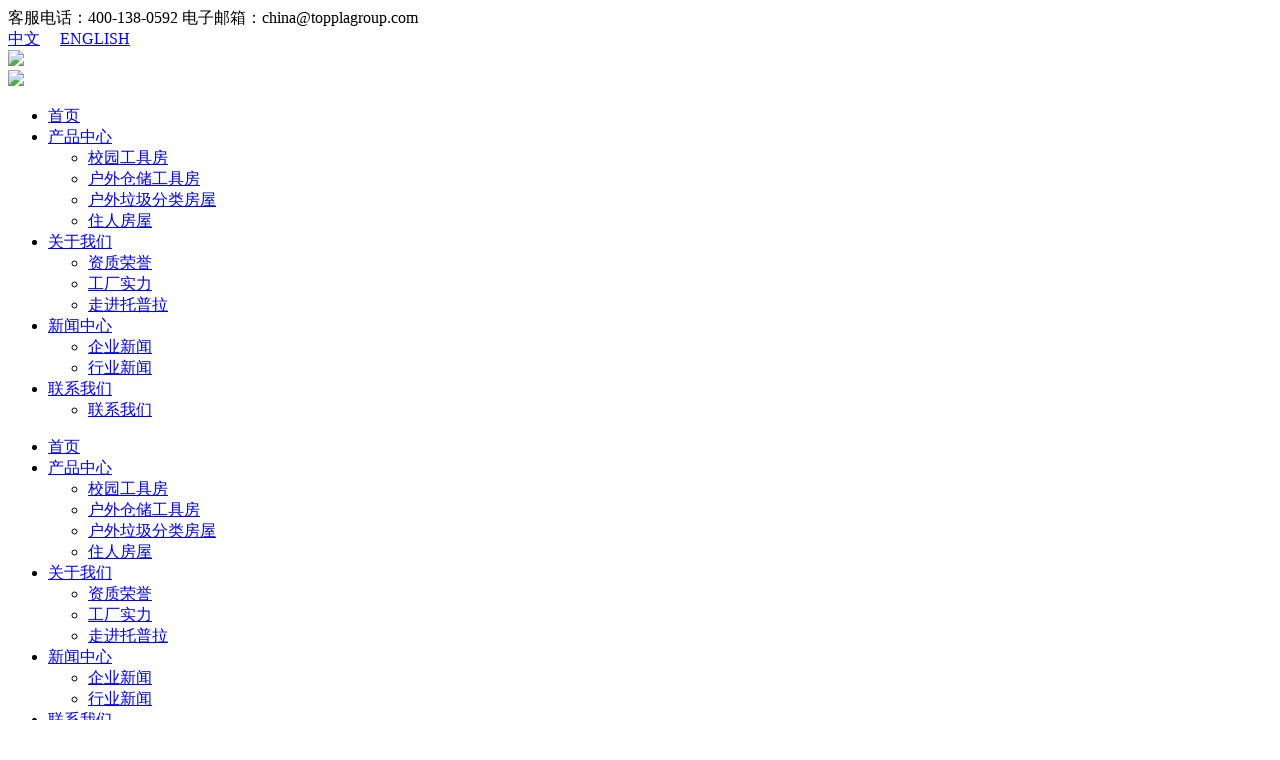

--- FILE ---
content_type: text/html; charset=utf-8
request_url: https://topplahouse.cn/index.php/product.html
body_size: 6925
content:
<!DOCTYPE html>
<html><head>
<title>塑料房屋-托普拉移动房屋</title>
<meta http-equiv="Content-Type" content="text/html; charset=UTF-8">
<meta http-equiv="X-UA-Compatible" content="IE=edge">

<meta name="viewport" content="width=device-width, initial-scale=1">
	<meta name="description" content="厦门托普拉（TOPPLA），是一家集研发、生产、销售于一体的创新型高新技术企业，一直专注于环保塑料制品产业，产品涵盖：移动房屋、全塑房屋、塑料板房、活动活动房、塑料柜、移动卫生间等塑料制品。产品均采用优质塑胶原料制造，环保安全，坚固耐用。厂家直销，价格合理，欢迎垂询！" />
    <meta name="keywords" content="移动房屋，全塑房屋，塑料房，塑料制品，塑料板房，塑料活动房" />
    <link rel="stylesheet" type="text/css" href="/templates/default/css/animate.min.css">
    <link href="/templates/default/css/bootstrap.min.css" rel="stylesheet">
    <link rel="stylesheet" type="text/css" href="/templates/default/css/swiper.min.css">
    <link rel="stylesheet" type="text/css" href="/templates/default/css/basis.css">
    <script src="/templates/default/js/jquery.js" type="text/javascript" charset="utf-8"></script>
    <script src="/templates/default/js/respond.min.js" type="text/javascript" charset="utf-8"></script>
    <script src="/templates/default/js/swiper-3.4.0.jquery.min.js" type="text/javascript" charset="utf-8"></script>
	<script src="/templates/default/js/jquery.sidr.min.js"></script>
	<script>
	    $(function () {
	        $('#left-menu').sidr({
	            name: 'sidr-left',
	            side: 'right'
	        });
	        $("#index").addClass("dq").siblings().removeClass("dq");
	    });
	</script>

	<script src="/templates/default/js/FancyZoomHTML.js" language="JavaScript" type="text/javascript"></script>
    <!--[if lt IE 9]>
	    <script src="js/html5shiv.min.js"></script>
	    <script src="js/respond.min.js"></script>
    <![endif]-->
<script src="/templates/default/js/share.js"></script><link rel="stylesheet" href="/templates/default/css/share_style0_16.css"></head>


	<body>

	  

  <header id="header">
			<section class="top hidden-sm hidden-xs wow fadeIn clearfix animated" style="visibility: visible; animation-name: fadeIn;">
				<div class="container">
					<div class="fl">
						<span class="top-ico1 fl">客服电话：400-138-0592</span>
						<span class="top-ico2 fl">电子邮箱：china@topplagroup.com</span>
					</div>
<div class="fr">
						<span class="top-ico1 fl"><a href="http://www.topplahouse.cn">中文</a>    </span>
						<span class="top-ico2 fl"><a href="http://www.topplahouse.com" target="_blank">ENGLISH</a></span>
					</div>
				
				</div>
			</section>
		
			<section class="clearfix container nav-box">
				<div class="fl wow fadeInLeft logo animated" style="visibility: visible; animation-name: fadeInLeft;">
					<a href="/"><img src="/uploadfile/upfiles/202109091525336139b6ed161fd.png"></a>
				</div>
					<nav class="fr ">
					<div class="nav-logo hidden-lg hidden-sm hidden-md" id="left-menu">
						<img src="/templates/default/images/nav.png">
					</div>
					<ul class="hidden-xs d-nav clearfix wow fadeInRight animated" style="visibility: visible; animation-name: fadeInRight;">
					<li id="index" class="nLi  dq"><a class="nava" href="/">首页</a></li>
                         <li id="35"  class="nLi ">
							<a class="nava" href="/index.php/product.html">产品中心</a>
							<ul class="sub">
						   	  
						    <li><a href="/index.php/product/typeid-119.html">校园工具房</a></li>
					       	  
						    <li><a href="/index.php/product/typeid-118.html">户外仓储工具房</a></li>
					       	  
						    <li><a href="/index.php/product/typeid-50.html">户外垃圾分类房屋</a></li>
					       	  
						    <li><a href="/index.php/product/typeid-95.html">住人房屋</a></li>
					       							</ul>
						</li>
						<li id="16"  class="nLi ">
							<a class="nava" href="/index.php/about.html">关于我们</a>
							<ul class="sub">
									
								<li><a href="/index.php/about/id-29.html">资质荣誉</a></li>
                            	
								<li><a href="/index.php/about/id-30.html">工厂实力</a></li>
                            	
								<li><a href="/index.php/about/id-19.html">走进托普拉</a></li>
                              
							</ul>
							
							</li>
                           
						<li id="36" class="nLi ">
							<a class="nava" href="/index.php/news.html">新闻中心</a>
							<ul class="sub">
								  	  
							<li><a href="/index.php/news/typeid-89.html">企业新闻</a></li>
								  	  
							<li><a href="/index.php/news/typeid-36.html">行业新闻</a></li>
														</ul>
						</li>
					
                           
<!--						<li id="52" class="nLi "><a class="nava" href="/index.php/case.html">成功案例</a>
						<ul class="sub">
							  	  
						<li><a href="/index.php/case/typeid-101.html">案例展示</a></li>
					    						</ul>
						</li>-->
					
                           
						<li id="41" class="nLi ">
							<a class="nava" href="/index.php/contact.html">联系我们</a>
							<ul class="sub">
						    	  	  
							<li><a href="/index.php/contact/typeid-23.html">联系我们</a></li>
						    							</ul>
						</li>
					
                           
					</ul>
					<div class="clearfix xs-nav sidr right" id="sidr-left">
						<ul>
                        <li  class="mlis"><a  class="mabtn" href="/">首页</a></li>
						<li  class="mlis">
							<a   class="mabtn" href="javascript:;">产品中心</a>
							<ul class="msub">
								  
						    <li><a href="/index.php/product/typeid-119.html">校园工具房</a></li>
					       	  
						    <li><a href="/index.php/product/typeid-118.html">户外仓储工具房</a></li>
					       	  
						    <li><a href="/index.php/product/typeid-50.html">户外垃圾分类房屋</a></li>
					       	  
						    <li><a href="/index.php/product/typeid-95.html">住人房屋</a></li>
					       							</ul>
						</li>	 
						<li  class="mlis">
							<a  class="mabtn" href="javascript:;">关于我们</a>
							<ul class="msub">
								
								<li><a href="/index.php/about/id-29.html">资质荣誉</a></li>
                            	
								<li><a href="/index.php/about/id-30.html">工厂实力</a></li>
                            	
								<li><a href="/index.php/about/id-19.html">走进托普拉</a></li>
                              
							</ul>
						</li>
						
						<li  class="mlis">
							<a class="mabtn" href="javascript:;">新闻中心</a>
							<ul class="msub">
						    	  	  
							<li><a href="/index.php/news/typeid-89.html">企业新闻</a></li>
								  	  
							<li><a href="/index.php/news/typeid-36.html">行业新闻</a></li>
														</ul>
						</li>
<!--						<li  class="mlis"><a  class="mabtn" href="/index.php/case.html">成功案例</a>
						
						<ul class="msub">
							  	  
						<li><a href="/index.php/case/typeid-101.html">案例展示</a></li>
					    						</ul>
						</li>-->
						<li  class="mlis">
							<a  class="mabtn" href="javascript:;">联系我们</a>
							<ul class="msub">
								  	  
							<li><a href="/index.php/contact/typeid-23.html">联系我们</a></li>
						    							</ul>
						</li>
					
                           
						</ul>
					</div>
				</nav>
			</section>
		</header>
		<script src="/templates/default/js/jquery.SuperSlide.2.1.1.js"></script>
		<script type="text/javascript">	
			$(function(){
			    var navH = $(window).width()/2;
			    $(window).scroll(function(){
			        var scroH = $(this).scrollTop();
			        if(scroH>=navH){
			            $(".body-dingdu").show();
			        }else if(scroH<navH){
			            $(".body-dingdu").hide();
			        }
			        if(scroH>0){
			            $("#header").addClass("head_fx");
						 $("#header .top").hide()
			        }else{
			            $("#header").removeClass("head_fx");
						 $("#header .top").show()
			        }
			    })
			})
		</script>
		<script type="text/javascript">
			jQuery(".d-nav").slide({type:"menu", titCell:".nLi", targetCell:".sub",effect:"slideDown",delayTime:300,triggerTime:0});
			jQuery("#sidr-left").slide({type:"menu", titCell:".mlis",defaultPlay:false, targetCell:".msub",effect:"slideDown",delayTime:300,triggerTime:0});
		</script>
		
	
	<section class="swiper-container wow fadeInDown swiper-container-horizontal animated" id="t-ban" style="visibility: banner; animation-name: fadeInDown;">
	        <div class="swiper-wrapper" style="transform: translate3d(-2846px, 0px, 0px); transition-duration: 0ms;">
	         
			 	            <div class="swiper-slide swiper-slide-prev" data-swiper-slide-index="0" style="width: 1423px;"><a href="http://www.topplahouse.cn/"><img src="/uploadfile/upfiles/2022100917025963428e4315764.jpg"></a></div>
					            <div class="swiper-slide swiper-slide-prev" data-swiper-slide-index="0" style="width: 1423px;"><a href="http://www.topplahouse.cn/index.php/product/typeid-94.html"><img src="/uploadfile/upfiles/20210924103526614d396ea3750.jpg"></a></div>
					            <div class="swiper-slide swiper-slide-prev" data-swiper-slide-index="0" style="width: 1423px;"><a href="http://www.topplahouse.cn/index.php/product/typeid-50.html"><img src="/uploadfile/upfiles/20210924103623614d39a7ea757.jpg"></a></div>
					   
	           </div>
	   		 
	   		 <div class="swiper-pagination swiper-pagination-clickable swiper-pagination-bullets"><span class="swiper-pagination-bullet"></span><span class="swiper-pagination-bullet swiper-pagination-bullet-active"></span><span class="swiper-pagination-bullet"></span></div>
	    </section>
         
	   <section class="box1">
	    	<div class="container yw-box">
	  
    		    <div class="container yw-box">
	<div class="title1 wow slideInLeft animated" style="visibility:visible;animation-name:slideInLeft;">
		<h1>
			<span style="font-family:Verdana;">我们的优势</span>
		</h1>
		<h3>
			<span style="font-family:Verdana;">OUR ADVANTAGE</span>
		</h3>
	</div>
	<div class="swiper-container swiper-container-horizontal" id="yw-list">
		<div class="swiper-wrapper">
			<div class="swiper-slide wow lightSpeedIn swiper-slide-active animated" data-wow-delay="0.2s" style="width:228px;visibility:visible;animation-delay:0.2s;animation-name:lightSpeedIn;">
				<a href="/" class="yw-alist"> <span><img src="/uploadfile/upfiles/in005.png" alt="丰富的经验" /></span> 
				<h3>
					<span style="font-family:Verdana;">厂家直供</span>
				</h3>
				<p>
					<span style="font-family:Verdana;">无中间商环节性价比更高</span>
				</p>
</a> 
			</div>
			<div class="swiper-slide wow lightSpeedIn swiper-slide-next animated" data-wow-delay="0.3s" style="width:228px;visibility:visible;animation-delay:0.3s;animation-name:lightSpeedIn;">
				<a href="/" class="yw-alist"> <span><img src="/uploadfile/upfiles/in001.png" alt="匠心品质" /></span> 
				<h3>
					<span style="font-family:Verdana;">匠心品质</span>
				</h3>
				<p>
					<span style="font-family:Verdana;">掌握科学技术，品质有保障</span>
				</p>
</a> 
			</div>
			<div class="swiper-slide wow lightSpeedIn animated" data-wow-delay="0.4s" style="width:228px;visibility:visible;animation-delay:0.4s;animation-name:lightSpeedIn;">
				<a href="/" class="yw-alist"> <span><img src="/uploadfile/upfiles/in002.png" alt="支持定制" /></span> 
				<h3>
					<span style="font-family:Verdana;">支持定制</span>
				</h3>
				<p>
					<span style="font-family:Verdana;">专门设计，定制各种规格</span>
				</p>
</a> 
			</div>
			<div class="swiper-slide wow lightSpeedIn animated" data-wow-delay="0.5s" style="width:228px;visibility:visible;animation-delay:0.5s;animation-name:lightSpeedIn;">
				<a href="/" class="yw-alist"> <span><img src="/uploadfile/upfiles/in003.png" alt="完善的服务" /></span> 
				<h3>
					<span style="font-family:Verdana;">完善的服务</span>
				</h3>
				<p>
					<span style="font-family:Verdana;">售前售后服务,想客户所想</span>
				</p>
</a> 
			</div>
			<div class="swiper-slide wow lightSpeedIn animated" data-wow-delay="0.6s" style="width:228px;visibility:visible;animation-delay:0.6s;animation-name:lightSpeedIn;">
				<a href="/" class="yw-alist"> <span><img src="/uploadfile/upfiles/in004.png" alt="专业的研发" /></span> 
				<h3>
					<span style="font-family:Verdana;">专业的研发</span>
				</h3>
				<p>
					<span style="font-family:Verdana;">专业的技术团队，提供全面技术支持</span>
				</p>
</a> 
			</div>
		</div>
<!-- Add Pagination -->
		<div class="swiper-pagination swiper-pagination-clickable swiper-pagination-bullets">
			<span class="swiper-pagination-bullet swiper-pagination-bullet-active"></span> 
		</div>
	</div>
</div>				
	    	</div>
	    </section>
		  
		<section class="box3">
	    	<div class="container clearfix">
	    		<div class="title1 wow slideInLeft animated" style="visibility: visible; animation-name: slideInLeft;">
	    		<h1>产品中心</h1>
	    			<h3>PRODUCT CENTER</h3>
	    		</div>	    		
	    		<div class="row">
	    			<ul class="clearfix syff-list">
                        	    				<li class="col-lg-3 col-md-3 col-sm-6 col-xs-12 wow bounceInLeft animated" style="visibility: visible; animation-name: bounceInLeft;">
	    					<div class="ff-img">
	    						<a href="/index.php/product/typeid-119-id-34.html"><img src="/uploadfile/upfiles/2023070414074464a3b730a25c6.jpg" title="校园工具房"></a>
	    					</div>
	    					<div class="ff-txt">
		    					<h3>校园工具房</h3>
	    					</div>	    					
	    				</li>
                        	    				<li class="col-lg-3 col-md-3 col-sm-6 col-xs-12 wow bounceInLeft animated" style="visibility: visible; animation-name: bounceInLeft;">
	    					<div class="ff-img">
	    						<a href="/index.php/product/typeid-118-id-33.html"><img src="/uploadfile/upfiles/2023060214384164798e71f1471.jpg" title="户外仓储工具房"></a>
	    					</div>
	    					<div class="ff-txt">
		    					<h3>户外仓储工具房</h3>
	    					</div>	    					
	    				</li>
                        	    				<li class="col-lg-3 col-md-3 col-sm-6 col-xs-12 wow bounceInLeft animated" style="visibility: visible; animation-name: bounceInLeft;">
	    					<div class="ff-img">
	    						<a href="/index.php/product/typeid-103-id-32.html"><img src="/uploadfile/upfiles/20211028151339617a4da330987.jpg" title="工业垃圾分类房-4跨9.9m²"></a>
	    					</div>
	    					<div class="ff-txt">
		    					<h3>工业垃圾分类房-4跨9.9m²</h3>
	    					</div>	    					
	    				</li>
                        	    				<li class="col-lg-3 col-md-3 col-sm-6 col-xs-12 wow bounceInLeft animated" style="visibility: visible; animation-name: bounceInLeft;">
	    					<div class="ff-img">
	    						<a href="/index.php/product/typeid-118-id-31.html"><img src="/uploadfile/upfiles/202110271141506178ca7e42e06.jpg" title="花园工具房"></a>
	    					</div>
	    					<div class="ff-txt">
		    					<h3>花园工具房</h3>
	    					</div>	    					
	    				</li>
                        	    				<li class="col-lg-3 col-md-3 col-sm-6 col-xs-12 wow bounceInLeft animated" style="visibility: visible; animation-name: bounceInLeft;">
	    					<div class="ff-img">
	    						<a href="/index.php/product/typeid-105-id-28.html"><img src="/uploadfile/upfiles/20210812202036611512148ff5e.jpg" title="住人房屋-4跨9.9m²"></a>
	    					</div>
	    					<div class="ff-txt">
		    					<h3>住人房屋-4跨9.9m²</h3>
	    					</div>	    					
	    				</li>
                        	    				<li class="col-lg-3 col-md-3 col-sm-6 col-xs-12 wow bounceInLeft animated" style="visibility: visible; animation-name: bounceInLeft;">
	    					<div class="ff-img">
	    						<a href="/index.php/product/typeid-102-id-27.html"><img src="/uploadfile/upfiles/2021081220164061151128b94b7.jpg" title="垃圾分类房-4跨9.9m²"></a>
	    					</div>
	    					<div class="ff-txt">
		    					<h3>垃圾分类房-4跨9.9m²</h3>
	    					</div>	    					
	    				</li>
                        	    				<li class="col-lg-3 col-md-3 col-sm-6 col-xs-12 wow bounceInLeft animated" style="visibility: visible; animation-name: bounceInLeft;">
	    					<div class="ff-img">
	    						<a href="/index.php/product/typeid-118-id-26.html"><img src="/uploadfile/upfiles/20210326143749605d813de3e78.jpg" title="田间工具房"></a>
	    					</div>
	    					<div class="ff-txt">
		    					<h3>田间工具房</h3>
	    					</div>	    					
	    				</li>
                          
	    				
                            
	    				
	    			</ul>
	    		</div>	
				
				<div class="gdcp wow fadeInUp" style="visibility: hidden; animation-name: none;"><a href="/index.php/product.html">更多产品</a></div>    		
	    	</div>
	    </section>
	     
	    <section class="box2">
			<div class="title1 wow slideInLeft" style="margin-bottom:15px;visibility:hidden;animation-name:none;">
	<h1>
		关于我们
	</h1>
	<h3>
		ABOUT US
	</h3>
</div>
<div class="container clearfix sy-about">
	<div class="fl sy-abimg wow bounceInLeft" style="visibility:hidden;animation-name:none;">
		<a href="index.php/about.html"><img src="/uploadfile/upfiles/202205201055276287031f12626.jpg" /></a> 
	</div>
	<div class="fr sy-abtxt wow bounceInRight" style="visibility:hidden;animation-name:none;">
		<h2>
			厦门托普拉材料科技有限公司（以下简称“托普拉”）
		</h2>
		<p style="font-family:poppins;margin-bottom:10px;line-height:1.75em;">
			作为厦门美科安防科技股份有限公司的全资子公司，一直专注于塑料制品产业，为客户提供多元、全面、一体化的解决方案。
托普拉（TOPPLA）是一家集研发、设计、生产、销售于一体的国家高新技术企业，公司现有全塑储物柜、全塑移动卫生间和全塑房屋三个产品线。公司采用先进的自动化生产设备和管理模式，目前拥有注塑车间、滚塑车间、储物柜组装线、移动卫生间组装线及全塑房屋组装线。
托普拉（TOPPLA）作为一家自主研发型的制造厂家，拥有专业的研发团队，已公开专利申请超130项，其中授权专利90多项。托普拉（TOPPLA）始终秉承着“让生活更便捷、环保”的企业使命，为不同领域、不同人群提供多品类的塑料制品。托普拉（TOPPLA）朝着成为环保塑料家具行业创领者的方向奋勇前行！
		</p>
<a href="index.php/about.html" class="sy-gdbtn">查看详情</a> 
	</div>
</div>		
	    </section>
	       
	    <section class="box3">
	    	<div class="container clearfix">
	    		<div class="title1 wow slideInLeft" style="visibility: hidden; animation-name: none;">
	    				<h1>案例展示</h1>
	    			<h3>CASE</h3>
	    		</div>	    		
	    		<div class="row">
	    			<ul class="clearfix syff-list">
                        	    				<li class="col-lg-3 col-md-3 col-sm-6 col-xs-12 wow bounceInLeft animated" style="visibility: visible; animation-name: bounceInLeft;">
	    					<div class="ff-img">
	    						<a href="/index.php/case/typeid-101-id-35.html"><img src="/uploadfile/upfiles/2022032113513762381269abd8f.jpg" title="核酸采样房"></a>
	    					</div>
	    					<div class="ff-txt">
		    					<h3>核酸采样房</h3>
	    					</div>	    					
	    				</li>
                        	    				<li class="col-lg-3 col-md-3 col-sm-6 col-xs-12 wow bounceInLeft animated" style="visibility: visible; animation-name: bounceInLeft;">
	    					<div class="ff-img">
	    						<a href="/index.php/case/typeid-101-id-34.html"><img src="/uploadfile/upfiles/202203211157066237f792e9b64.png" title="垃圾分类房"></a>
	    					</div>
	    					<div class="ff-txt">
		    					<h3>垃圾分类房</h3>
	    					</div>	    					
	    				</li>
                        	    				<li class="col-lg-3 col-md-3 col-sm-6 col-xs-12 wow bounceInLeft animated" style="visibility: visible; animation-name: bounceInLeft;">
	    					<div class="ff-img">
	    						<a href="/index.php/case/typeid-101-id-33.html"><img src="/uploadfile/upfiles/202203211155166237f724e28c7.png" title="田间工具房-草莓园"></a>
	    					</div>
	    					<div class="ff-txt">
		    					<h3>田间工具房-草莓园</h3>
	    					</div>	    					
	    				</li>
                        	    				<li class="col-lg-3 col-md-3 col-sm-6 col-xs-12 wow bounceInLeft animated" style="visibility: visible; animation-name: bounceInLeft;">
	    					<div class="ff-img">
	    						<a href="/index.php/case/typeid-101-id-31.html"><img src="/uploadfile/upfiles/202203211350196238121bca0fd.png" title="简易住宅"></a>
	    					</div>
	    					<div class="ff-txt">
		    					<h3>简易住宅</h3>
	    					</div>	    					
	    				</li>
                          
                          
	    				
	    			</ul>
	    		</div>	
				
				<div class="gdcp wow fadeInUp" style="visibility: hidden; animation-name: none;"><a href="/index.php/case.html">更多案例</a></div>    		
	    	</div>
	    </section>
	      
	    <section class="box4">
	    	<div class="container clearfix">
	    		<div class="title1 wow slideInLeft" style="visibility: hidden; animation-name: none;">
	    				<h1>新闻中心</h1>
	    			<h3>NEWS CENTER</h3>
	    		</div>
	    		
	    		<div class="synews-box clearfix row">
	    			<div class="news-img fl wow bounceInRight" style="visibility: hidden; animation-name: none;">
	    				    <div class="swiper-container swiper-container-horizontal" id="news-imgfoc">
						        <div class="swiper-wrapper" style="transform: translate3d(-1230px, 0px, 0px); transition-duration: 0ms;">
									 						            <div class="swiper-slide" style="width: 585px; height:312px; margin-right: 30px;">
										<img src="/uploadfile/upfiles/20240417164121661f8b31a1dda.jpg">
										<p><span><a href="/index.php/news/id-251.html">TOPPLA | 双展齐开，托普拉邀您共赴户外盛宴！</a></span></p>
						            </div>
                                    						            <div class="swiper-slide" style="width: 585px; height:312px; margin-right: 30px;">
										<img src="/uploadfile/upfiles/2023082914010964ed89a5161b8.jpeg">
										<p><span><a href="/index.php/news/id-250.html">托普拉移动房屋：户外露营新选择</a></span></p>
						            </div>
                                    						            <div class="swiper-slide" style="width: 585px; height:312px; margin-right: 30px;">
										<img src="/uploadfile/upfiles/2023082513420764e83f2f589af.jpeg">
										<p><span><a href="/index.php/news/id-249.html">托普拉塑料活动房：打造便捷灵活的移动空间</a></span></p>
						            </div>
                                    						            <div class="swiper-slide" style="width: 585px; height:312px; margin-right: 30px;">
										<img src="/uploadfile/upfiles/2023070613510664a6564a3435e.jpg">
										<p><span><a href="/index.php/news/id-248.html">塑料活动房，田间新宠儿</a></span></p>
						            </div>
                                    						            <div class="swiper-slide" style="width: 585px; height:312px; margin-right: 30px;">
										<img src="/uploadfile/upfiles/202306261035376498f979227df.jpg">
										<p><span><a href="/index.php/news/id-247.html">塑料房屋，解锁户外仓储新方案</a></span></p>
						            </div>
                                    						           
						           
            
						        </div>
						        <div class="swiper-button-next"></div>
						        <div class="swiper-button-prev"></div>
						    </div>	    				
	    			</div>
	    			<div class="synews-list fl wow bounceInLeft" style="visibility: hidden; animation-name: none;">
	    				<ul>
	    					 
	    					<li>
	    						<span>01</span>
	    						<a href="/index.php/news/id-251.html">TOPPLA | 双展齐开，托普拉邀您共赴户外盛宴！</a>
	    						<p>  随着旅游市场复苏，户外游玩呈现露营日常化、休闲化的趋势，不少景点、公园、沙滩、露营地等人流量大，出现了找...</p>	    						
	    					</li>
	    				  
	    					<li>
	    						<span>01</span>
	    						<a href="/index.php/news/id-250.html">托普拉移动房屋：户外露营新选择</a>
	    						<p>
	户外露营是让人能够亲近自然、放松身心的活动。而托普拉塑料移动房屋作为户外露营地住人房屋，不仅提供了舒...</p>	    						
	    					</li>
	    				  
	    					<li>
	    						<span>01</span>
	    						<a href="/index.php/news/id-249.html">托普拉塑料活动房：打造便捷灵活的移动空间</a>
	    						<p>
	托普拉塑料活动房，是一种以塑料材料为主要构建材料的移动式建筑。它具有轻便、耐用、易于组装拆卸等特点。...</p>	    						
	    					</li>
	    				  
	    					<li>
	    						<span>01</span>
	    						<a href="/index.php/news/id-248.html">塑料活动房，田间新宠儿</a>
	    						<p>
	   在田间劳作的人往往会在农田旁边搭建简易窝棚，以用于田间休息、存放农业用具...</p>	    						
	    					</li>
	    				  
	    					<li>
	    						<span>01</span>
	    						<a href="/index.php/news/id-247.html">塑料房屋，解锁户外仓储新方案</a>
	    						<p>
	
		
	
	
		随着人们生活水平的提高和商业活动的不断发展，对储存空间的需求也日益增加。传统的储存设施往往...</p>	    						
	    					</li>
	    				                               
	    					
	    				
                               
	    				</ul>
	    			</div>
	    		</div>
	    	</div>
	    </section>
	      
	    
          
     <footer id="footer">
		   <div class="container foot-top">
		   		<div class="fl foot-lx   hidden-xs" >
		   			<div class="fl foot-rwm hidden-sm">
		   				<img src="/uploadfile/upfiles/202109091525356139b6ef8207f.jpg">
		   			</div>
		   			<div class="fl foot-ltxt">
					<h3>    我们的联系方式</h3>
					<h4>    400-138-0592</h4>
					<p class="icon-dz">地址：厦门市集美区灌口镇南塘路5号</p>
					<div class="clearfix foot-ico">
						<a href="mailto:" class="icon-em">电邮：china@topplagroup.com</a>
						传真：0592-6382221 
					</div>
		   			</div>

		   		</div>
		   		<div class="fr foot-rbox " >
		   			<div class="foot-nav">
		   			  
						<a href="/index.php/about.html">关于我们</a>
					
                           |
						<a href="/index.php/product.html">产品中心</a>
					
                           |

						<a href="/index.php/news.html">新闻动态</a>
					
                           |
						<!--<a href="/index.php/case.html">成功案例</a>
					
                           |-->
						<a href="/index.php/contact.html">联系我们</a>
					
                              |
					

						<a href="https://www.topplalocker.cn/">托普拉官网</a>
					           |


						<a href="https://toppla.1688.com/?spm=a26352.13672862.offerlist.47.41ab63ddyCFTsM">1688店铺</a>
					
		   				
		   			</div>
		   			
		   		</div>
		   </div>
		   
		   <div class="copy " >
		  <p>厦门托普拉材料科技有限公司 <a href="http://beian.miit.gov.cn/" target="_blank">闽ICP备16038828号-5 </a></p>   <script type="text/javascript">document.write(unescape("%3Cspan id='cnzz_stat_icon_1279668029'%3E%3C/span%3E%3Cscript src='https://s4.cnzz.com/z_stat.php%3Fid%3D1279668029%26show%3Dpic' type='text/javascript'%3E%3C/script%3E"));</script>
		   </div>
	   </footer>
	   
	   
	   
	   
	   	    <script src="/templates/default/js/wow.js" type="text/javascript" charset="utf-8"></script>
	    <script>
	        if (!(/msie [6|7|8|9]/i.test(navigator.userAgent))) {
	            new WOW().init();
	        };
		</script>
        	<div class="zhiding"><a title="返回顶部" href="#" id="hungBar-top"> </a></div>
		
        
	  
	     
	    
	 		
	   
	    <script>
		    var swiper = new Swiper('#t-ban', {
		        pagination: '#t-ban .swiper-pagination',
		        paginationClickable: true,
		        loop : true,
				autoplay: 3000,
		    });
	    </script>
	    
	        
    	<script>
    var swiper = new Swiper('#hb-img', {
        pagination: '#hb-img .swiper-pagination',
        paginationClickable: true,
        nextButton: '.swiper-button-next2',
        prevButton: '.swiper-button-prev2',
        slidesPerView: 5,
        spaceBetween: 0,
        breakpoints: {
            1120: {
                slidesPerView: 4,
            },
            960: {
                slidesPerView: 3,
            },
            640: {
                slidesPerView: 2,
            },
            480: {
                slidesPerView: 1,
            }
        }
    });
    </script>

	    
	      
		<script>
		    var swiper = new Swiper('#news-imgfoc', {
		        pagination: '#news-imgfoc .swiper-pagination',
		        paginationClickable: '#news-imgfoc .swiper-pagination',
		        nextButton: '#news-imgfoc .swiper-button-next',
		        prevButton: '#news-imgfoc .swiper-button-prev',
		        autoplay: 3000,
		        spaceBetween: 30
		    });
	    </script>
		
	    
		      
	    <script>
	        var swiper = new Swiper('#yw-list', {
	            pagination: '#yw-list .swiper-pagination',
	            paginationClickable: true,
	            slidesPerView: 5,
	            breakpoints: {
	                1200: {
	                    slidesPerView: 4,
	                    spaceBetween: 0
	                },
	                768: {
	                    slidesPerView: 3,
	                    spaceBetween: 0
	                },
	                640: {
	                    slidesPerView: 2,
	                    spaceBetween: 0
	                },
	                370: {
	                    slidesPerView: 1,
	                    spaceBetween: 0
	                }
	            }
	        });
	    </script>

</body></html>